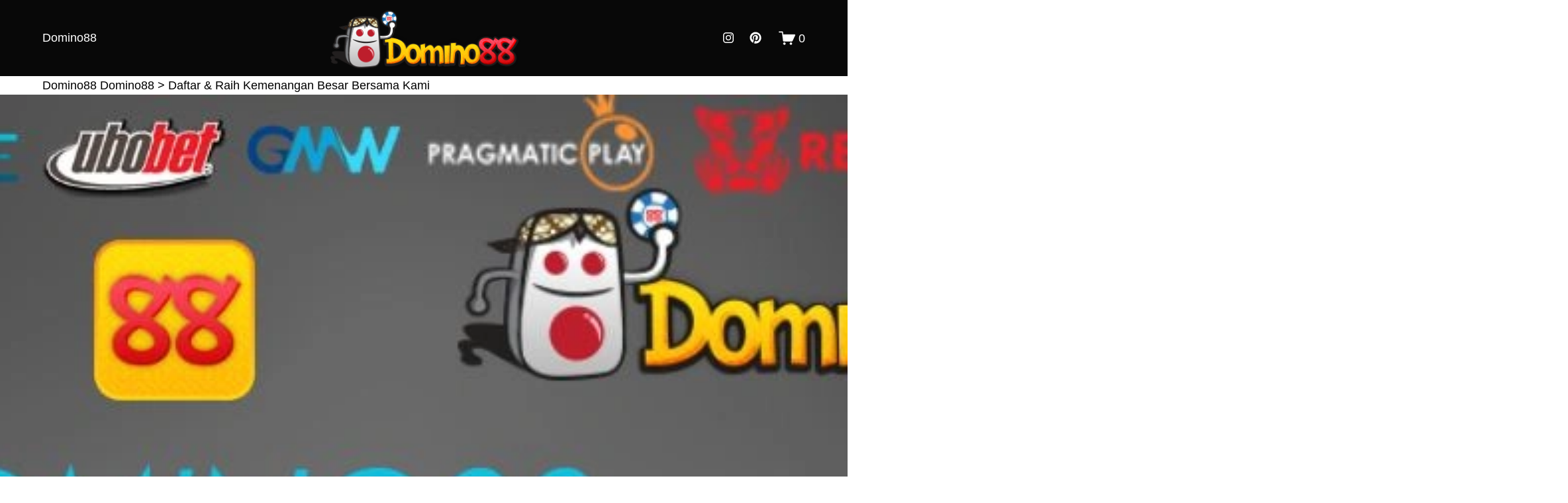

--- FILE ---
content_type: application/javascript; charset=UTF-8
request_url: https://static1.squarespace.com/static/vta/5c5a519771c10ba3470d8101/scripts/image-zoom.9cd788ccdc60d3b7121a.js
body_size: 1442
content:
"use strict";(self.webpackChunknew_bedford_framework=self.webpackChunknew_bedford_framework||[]).push([[8214],{29336:function(e,o,t){t.r(o),t.d(o,{ImageZoom:function(){return g}});t(94226);var n=t(68444),r=t.n(n),i=t(17228),c=t(67373),u=t(73864),a=t(68651),s=t(63285);function d(e){return d="function"==typeof Symbol&&"symbol"==typeof Symbol.iterator?function(e){return typeof e}:function(e){return e&&"function"==typeof Symbol&&e.constructor===Symbol&&e!==Symbol.prototype?"symbol":typeof e},d(e)}function l(e,o){for(var t=0;t<o.length;t++){var n=o[t];n.enumerable=n.enumerable||!1,n.configurable=!0,"value"in n&&(n.writable=!0),Object.defineProperty(e,h(n.key),n)}}function m(e,o,t){return o=p(o),f(e,v()?Reflect.construct(o,t||[],p(e).constructor):o.apply(e,t))}function f(e,o){if(o&&("object"===d(o)||"function"==typeof o))return o;if(void 0!==o)throw new TypeError("Derived constructors may only return object or undefined");return function(e){if(void 0===e)throw new ReferenceError("this hasn't been initialised - super() hasn't been called");return e}(e)}function v(){try{var e=!Boolean.prototype.valueOf.call(Reflect.construct(Boolean,[],(function(){})))}catch(e){}return(v=function(){return!!e})()}function p(e){return p=Object.setPrototypeOf?Object.getPrototypeOf.bind():function(e){return e.__proto__||Object.getPrototypeOf(e)},p(e)}function y(e,o){return y=Object.setPrototypeOf?Object.setPrototypeOf.bind():function(e,o){return e.__proto__=o,e},y(e,o)}function b(e,o,t){return(o=h(o))in e?Object.defineProperty(e,o,{value:t,enumerable:!0,configurable:!0,writable:!0}):e[o]=t,e}function h(e){var o=function(e,o){if("object"!=d(e)||!e)return e;var t=e[Symbol.toPrimitive];if(void 0!==t){var n=t.call(e,o||"default");if("object"!=d(n))return n;throw new TypeError("@@toPrimitive must return a primitive value.")}return("string"===o?String:Number)(e)}(e,"string");return"symbol"==d(o)?o:o+""}var g=function(e){function o(e){var t;return function(e,o){if(!(e instanceof o))throw new TypeError("Cannot call a class as a function")}(this,o),b(t=m(this,o),"init",(function(){t.zoomOut(),t.unbindListeners(),t.hasImageZoom()&&(t.zoomedNode=null,t.isZoomed=!1,t.nodeRect=null,t.addImageZoom(),t.hasHoverToZoom()?t.addListenersForHover():t.hasClickToZoom()&&t.addListenersForClick(),t.addCommonEventListeners())})),b(t,"addListenersForHover",(function(){t.node.addEventListener("mouseenter",t.zoomIn)})),b(t,"addListenersForClick",(function(){t.node.addEventListener("click",t.onClick)})),b(t,"addImageZoom",(function(){t.hasImageZoom()&&(t.zoomedNode=t.node.querySelector(".product-image-zoom-duplicate"),t.zoomedNode.style.transform="scale("+t.getZoom()+")",i.A.load(t.zoomedNode.querySelector("img"),{load:!0,mode:"fill",useAdvancedPositioning:!0}))})),b(t,"onClick",(function(e){t.isZoomed?t.zoomOut():t.zoomIn(e)})),b(t,"zoomIn",(function(e){t.node.parentNode.classList.add("is-zoomed"),t.isZoomed=!0,t.trackMovement(e)})),b(t,"zoomOut",(function(){t.node.parentNode.classList.remove("is-zoomed"),t.isZoomed=!1,t.nodeRect=null})),b(t,"onScroll",(function(){t.isZoomed&&t.setNodeRect()})),b(t,"trackMovement",(function(e){if(t.isZoomed&&t.zoomedNode){t.nodeRect||t.setNodeRect();var o=Math.max((e.pageX-t.nodeRect.x)/t.node.clientWidth*100,0),n=Math.max((e.pageY-t.nodeRect.y-pageYOffset)/t.node.clientHeight*100,0);t.zoomedNode.style.transformOrigin="".concat(o,"% ").concat(n,"%")}})),b(t,"destroy",(function(){t.unbindListeners()})),t.node=e,u.CI?f(t):(t.init(),a.A.on(t.addImageZoom,s.X0),t)}return function(e,o){if("function"!=typeof o&&null!==o)throw new TypeError("Super expression must either be null or a function");e.prototype=Object.create(o&&o.prototype,{constructor:{value:e,writable:!0,configurable:!0}}),Object.defineProperty(e,"prototype",{writable:!1}),o&&y(e,o)}(o,e),t=o,(n=[{key:"hasImageZoom",value:function(){return this.hasClickToZoom()||this.hasHoverToZoom()}},{key:"hasHoverToZoom",value:function(){return"Zoom"===r().getValue("tweak-product-basic-item-hover-action")&&"Carousel"!==r().getValue("tweak-product-basic-item-gallery-design")}},{key:"hasClickToZoom",value:function(){return"Zoom"===r().getValue("tweak-product-basic-item-click-action")}},{key:"addCommonEventListeners",value:function(){this.node.addEventListener("mouseleave",this.zoomOut),document.addEventListener("scroll",this.onScroll),this.node.addEventListener("mousemove",this.trackMovement)}},{key:"unbindListeners",value:function(){a.A.off(this.addImageZoom),this.node.removeEventListener("mouseenter",this.zoomIn),this.node.removeEventListener("mouseleave",this.zoomOut),this.node.removeEventListener("mousemove",this.trackMovement),this.node.removeEventListener("click",this.onClick),document.removeEventListener("scroll",this.onScroll)}},{key:"getZoom",value:function(){return r().getValue("tweak-product-basic-item-image-zoom-factor")}},{key:"setNodeRect",value:function(){this.nodeRect=this.node.getBoundingClientRect()}}])&&l(t.prototype,n),c&&l(t,c),Object.defineProperty(t,"prototype",{writable:!1}),t;var t,n,c}(c.A);o.default=function(e){return new g(e)}}}]);